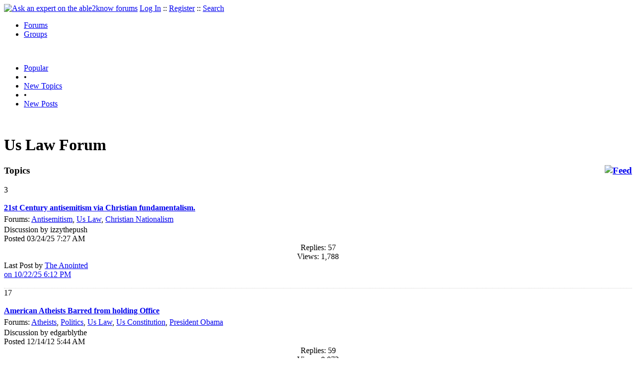

--- FILE ---
content_type: text/html
request_url: https://able2know.org/forum/us_law/
body_size: 2870
content:



<!DOCTYPE html PUBLIC "-//W3C//DTD XHTML 1.0 Strict//EN"
"https://www.w3.org/TR/xhtml1/DTD/xhtml1-strict.dtd">
<html xmlns="https://www.w3.org/1999/xhtml" xml:lang="en" lang="en">
<head>
<!-- GA4 -->
<!-- Google tag (gtag.js) -->

<script async src="https://www.googletagmanager.com/gtag/js?id=G-Q51F5M8FGC"></script>
<script>
  window.dataLayer = window.dataLayer || [];
  function gtag(){dataLayer.push(arguments);}
  gtag('js', new Date());

  gtag('config', 'G-Q51F5M8FGC');
</script>
 
	<meta http-equiv="Content-Type" content="text/html; charset=utf-8" />
	<meta name="robots" content="noarchive">
	<title>Us Law Forum - Us Law Questions &amp; Answers, Discussions</title>
	<link type="text/css" rel="stylesheet" href="https://cdn2.able2know.org/css/v11/site.gz.css" />
	    <meta name='keywords' content="Us Law, Ask an expert about us law, us law Forum" />
    <meta name='description' content="Us Law Forums - Ask an expert about us law" />
    <link rel="alternate" type="application/rss+xml" href="https://able2know.org/forum/us_law/rss.xml" title="able2know - Us Law" />
    
	
	<!-- legacy UA tag to be removed before July 1 2023 -->
	<script type="text/javascript">
	
  	var _gaq = _gaq || [];
  	_gaq.push(['_setAccount', 'UA-6419689-1']);
  	_gaq.push(['_setDomainName', '.able2know.org']);
  	_gaq.push(['_trackPageview']);
	
  	(function() {
    	var ga = document.createElement('script'); ga.type = 'text/javascript'; ga.async = true;
    	ga.src = ('https:' == document.location.protocol ? 'https://ssl' : 'http://www') + '.google-analytics.com/ga.js';
    	var s = document.getElementsByTagName('script')[0]; s.parentNode.insertBefore(ga, s);
  	})();
	</script>
	
</head>
<body>
	<div id="header">
		<div class="wrapper">
			<a name="top" id="top"></a><a href="https://able2know.org/" title="Ask an expert on the able2know forums"><img id="logo" src="https://cdn2.able2know.org/images/v5/logo.jpg" alt="Ask an expert on the able2know forums" width="150" height="50" /></a>			<span class="siteLinks"><a href="https://able2know.org/authenticate/login/" title="Log In">Log In</a> :: <a href="https://able2know.org/authenticate/register/" title="Register">Register</a> :: <a href="https://able2know.org/search/" title="Search">Search</a></span>
						<ul id="headerNav" class="inline">
				<li class="selected"><a href="https://able2know.org/forums/" title="Forums">Forums</a><span></span></li>
				<li><a href="https://groups.able2know.org/" title="Groups">Groups</a><span></span></li>
			</ul>
						<br style="clear:both;"/>
		</div>
	</div>
	<div id="subHeader"> 
		<div class="wrapper">
												<ul class="inline">
	<li><a href="https://able2know.org/popular/" title="Popular">Popular</a></li>
	<li>&#8226;</li>
		<li><a href="https://able2know.org/newtopics/" title="New Topics">New Topics</a></li>
	<li>&#8226;</li>
	<li><a href="https://able2know.org/newposts/" title="New Posts">New Posts</a></li>
</ul>										<div class="clear">&nbsp;</div>
		</div>
	</div>
	<div id="body">
		<div id="aboveContent">
			
		</div>

				<div class="wrapper mainWrapper">
						
					<h1>Us Law Forum</h1>
		        <div class="column200">
	<div class="main">
		<div class="content">
			<h3 class="dividerText margin"><a href="rss.xml" title="RSS Feed" rel="external" style="float:right;"><img src="https://cdn2.able2know.org/images/v5/icons/feed.png" alt="Feed" /></a>Topics</h3>
							<div class="box">
			    			    								    
				    											<div class="gridItem" id="topicsTR590793" style="border-bottom:1px dotted #ccc;">
							<div class="item" id="topic-7392879">
												<div class="popularityBadge">
								<span class="postScore">3</span>
								<div class="popularityVote">	
																			<span class='thumbUp'>&nbsp;</span>
										
																			<span class='thumbDown'>&nbsp;</span>
										
								</div>																	
							</div>
							<div class="title">
								<div style="overflow:hidden;">
									<a href="https://able2know.org/topic/590793-1">
										<b>21st Century antisemitism via Christian fundamentalism.</b>
									</a>
								</div>					
							</div>
							<div class="line topicMeta " style="margin-top:5px;">
								<div style="margin-bottom:3px;">Forums:
								<a href='https://able2know.org/forum/antisemitism/' title="Antisemitism Forum">Antisemitism</a>, <a href='https://able2know.org/forum/us_law/' title="Us Law Forum">Us Law</a>, <a href='https://able2know.org/forum/christian_nationalism/' title="Christian Nationalism Forum">Christian Nationalism</a></div>
								<div class="unit size2of5">Discussion
								by izzythepush<br />
								Posted 03/24/25  7:27 AM</div>
								<div class="unit size1of5" style="text-align:center;">Replies: 57<br />Views: 1,788 </div>
								<div class="unit size2of5 lastUnit">Last Post by <a href="https://able2know.org/topic/590793-3#post-7407601" >The Anointed<br />on 10/22/25  6:12 PM</a></div>
							</div>
			
							<div class="clear">&nbsp;</div>
						</div>
					</div>
								    
				    											<div class="gridItem" id="topicsTR203748" style="border-bottom:1px dotted #ccc;">
							<div class="item" id="topic-5194544">
												<div class="popularityBadge">
								<span class="postScore">17</span>
								<div class="popularityVote">	
																			<span class='thumbUp'>&nbsp;</span>
										
																			<span class='thumbDown'>&nbsp;</span>
										
								</div>																	
							</div>
							<div class="title">
								<div style="overflow:hidden;">
									<a href="https://able2know.org/topic/203748-1">
										<b>American Atheists Barred from holding Office</b>
									</a>
								</div>					
							</div>
							<div class="line topicMeta " style="margin-top:5px;">
								<div style="margin-bottom:3px;">Forums:
								<a href='https://able2know.org/forum/atheists/' title="Atheists Forum">Atheists</a>, <a href='https://able2know.org/forum/politics/' title="Politics Forum">Politics</a>, <a href='https://able2know.org/forum/us_law/' title="Us Law Forum">Us Law</a>, <a href='https://able2know.org/forum/us_constitution/' title="Us Constitution Forum">Us Constitution</a>, <a href='https://able2know.org/forum/president_obama/' title="President Obama Forum">President Obama</a></div>
								<div class="unit size2of5">Discussion
								by edgarblythe<br />
								Posted 12/14/12  5:44 AM</div>
								<div class="unit size1of5" style="text-align:center;">Replies: 59<br />Views: 8,073 </div>
								<div class="unit size2of5 lastUnit">Last Post by <a href="https://able2know.org/topic/203748-3#post-5252904" >MattDavis<br />on 02/14/13  1:23 PM</a></div>
							</div>
			
							<div class="clear">&nbsp;</div>
						</div>
					</div>
								</div>
					</div>
	</div>
	<div class="side" style="position:relative;">
				<h3 class="dividerText margin">Related Forums</h3>
		<div class="tagSearchBox">
			<h3>Search Forums</h3>
			<form action="" onsubmit="return false;"><input type='text' name="tagSearch" id="tagSearch"/></form>
			<div id="tagSearchResults" class="tagSearchResults">
			</div>
		</div>
		<ol id="tagCloud"><li><a href="https://able2know.org/forum/politics/" title="Politics Forum">Politics</a><br /><span class="relatedTags"><a href="https://able2know.org/forum/american_politics/" title="American Politics Forum">American Politics</a>, <a href="https://able2know.org/forum/political/" title="Political Forum">Political</a>, <a href="https://able2know.org/forum/religion/" title="Religion Forum">Religion</a>...</span></li><li><a href="https://able2know.org/forum/atheists/" title="Atheists Forum">Atheists</a><br /><span class="relatedTags"><a href="https://able2know.org/forum/religion/" title="Religion Forum">Religion</a>, <a href="https://able2know.org/forum/atheism/" title="Atheism Forum">Atheism</a>, <a href="https://able2know.org/forum/spirituality_and_religion/" title="Spirituality And Religion Forum">Spirituality And Religion</a>...</span></li><li><a href="https://able2know.org/forum/president_obama/" title="President Obama Forum">President Obama</a><br /><span class="relatedTags"><a href="https://able2know.org/forum/politics/" title="Politics Forum">Politics</a>, <a href="https://able2know.org/forum/obama/" title="Obama Forum">Obama</a>, <a href="https://able2know.org/forum/u_s_politics/" title="U S Politics Forum">U S Politics</a>...</span></li><li><a href="https://able2know.org/forum/us_constitution/" title="Us Constitution Forum">Us Constitution</a><br /><span class="relatedTags"><a href="https://able2know.org/forum/politics/" title="Politics Forum">Politics</a>, <a href="https://able2know.org/forum/us_politics/" title="Us Politics Forum">Us Politics</a>, <a href="https://able2know.org/forum/supreme_court/" title="Supreme Court Forum">Supreme Court</a>...</span></li><li><a href="https://able2know.org/forum/antisemitism/" title="Antisemitism Forum">Antisemitism</a><br /><span class="relatedTags"><a href="https://able2know.org/forum/history/" title="History Forum">History</a>, <a href="https://able2know.org/forum/hate_crimes/" title="Hate Crimes Forum">Hate Crimes</a>, <a href="https://able2know.org/forum/antisemite/" title="Antisemite Forum">Antisemite</a>...</span></li><li><a href="https://able2know.org/forum/christian_nationalism/" title="Christian Nationalism Forum">Christian Nationalism</a><br /><span class="relatedTags"><a href="https://able2know.org/forum/politics/" title="Politics Forum">Politics</a>, <a href="https://able2know.org/forum/republicans/" title="Republicans Forum">Republicans</a>, <a href="https://able2know.org/forum/far_right/" title="Far Right Forum">Far Right</a>...</span></li></ol>				
	</div>
	<div class="clear">&nbsp;</div>
</div>
	


	
			<div class="clear">&nbsp;</div>

							<div class="bread">
					<div class="box">
						<ol class="inline">
																								<li><a href='https://able2know.org/'><strong>Forums</strong></a></li>
																																<li>&raquo; <strong>us law</strong></li>
																					</ol>
					</div>
				</div>
					</div>
			</div>

	<div id="footer">
		<div class="wrapper">
			<div class="line">
				<div class="unit size1of3">
					<h3>Quick Links</h3>
					<ul class="box listBullet">
						<li><a href="/post/ask/us_law/" title="Ask a Question about Us Law">Ask a Question about Us Law</a></li>
						<li><a href="/post/discuss/us_law/" title="Start a Discussion about Us Law">Start a Discussion about Us Law</a></li>
						<li><a href="https://able2know.org/search/" title="Search">Search</a></li>
						<li><a href="https://able2know.org/chat/" title="Chat">Chat</a></li>
											</ul>
				</div>
				<div class="unit size1of3">
									<h3>My Account</h3>
					<ul class="box listBullet">
						<li><a href="https://able2know.org/account/" title="My Account">My Account</a></li>
						<li><a href="https://able2know.org/account/profile/" title="My Profile">My Profile</a></li>
						<li><a href="https://able2know.org/account/preferences/" title="My Preferences">My Preferences</a></li>
						<li><a href="https://able2know.org/account/ignoredUsers/" title="My Ignored Users">My Ignored Users</a></li>
						<li><a href="https://able2know.org/account/subscribedTopics/" title="My Email Updates">My Email Updates</a></li>
					</ul>
								</div>
				<div class="unit size1of3 lastUnit">
					<h3>able2know</h3>
					<ul class="box listBullet">
						<li><a href="https://able2know.org/rules/" title="Rules">Rules</a></li>
						<li><a href="https://blog.able2know.org/" title="Blog">Blog</a></li>
						<li><a href="https://www.twitter.com/able2know" rel="external">Twitter</a></li>
						<li><a href="https://www.facebook.com/able2know" rel="external">Facebook</a></li>
						<li><a href="https://able2know.org/contact/" title="Contact Us">Contact Us</a></li>
					</ul>
				</div>
			</div>		</div>
	</div>
	<div id="subFooter">
		<div class="wrapper">
			<span>Copyright &copy; 2026 <a href="https://www.madlab.com/" title="MadLab, LLC" rel="external">MadLab, LLC</a> :: <a href="https://able2know.org/about/tos/" title="Terms of Service">Terms of Service</a> :: <a href="https://able2know.org/about/privacy/" title="Privacy Policy">Privacy Policy</a> :: Page generated in 1.1 seconds on 01/31/2026 at  05:57:33</span>
		</div>
	</div>
	<a href="#top" id="toplink" class="dhtml">&#9650;</a>
	<a href="#bottom" id="bottomlink" class="dhtml">&#9660;</a>
	<a name="bottom" id="bottom"></a>
	<script type="text/javascript" src="https://cdn2.able2know.org/js/v10/master.guests.gz.js"></script>		
	<script type="text/javascript">
		topicGrid.init();
		tagSearch.init();
	</script>


	
	
</body>

</html>